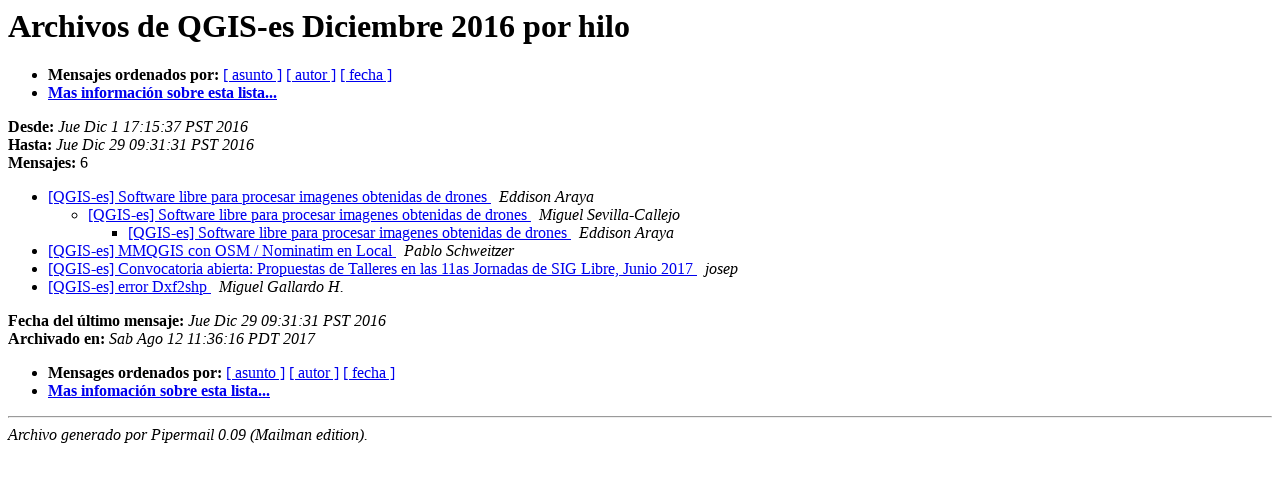

--- FILE ---
content_type: text/html
request_url: https://lists.osgeo.org/pipermail/qgis-es/2016-December/thread.html
body_size: 1055
content:
<!DOCTYPE HTML PUBLIC "-//W3C//DTD HTML 4.01 Transitional//EN">
<HTML>
  <HEAD>
     <title>Archivos de QGIS-es Diciembre 2016 por hilo</title>
     <META NAME="robots" CONTENT="noindex,follow">
     <META http-equiv="Content-Type" content="text/html; charset=utf-8">
  </HEAD>
  <BODY BGCOLOR="#ffffff">
      <a name="start"></A>
			  <h1>Archivos de QGIS-es Diciembre 2016 por hilo</h1>
      <ul>
			  <li> <b>Mensajes ordenados por:</b>
	        
		<a href="subject.html#start">[ asunto ]</a>
		<a href="author.html#start">[ autor ]</a>
		<a href="date.html#start">[ fecha ]</a>

		<li><b><a href="https://lists.osgeo.org/mailman/listinfo/qgis-es">Mas informaci&oacute;n sobre esta lista...
                    </a></b></li>
      </ul>
      <p><b>Desde:</b> <i>Jue Dic  1 17:15:37 PST 2016</i><br>
         <b>Hasta:</b> <i>Jue Dic 29 09:31:31 PST 2016</i><br>
         <b>Mensajes:</b> 6<p>
     <ul>

<!--0 01480641337.343- -->
<LI><A HREF="000343.html">[QGIS-es] Software libre para procesar imagenes obtenidas de drones
</A><A NAME="343">&nbsp;</A>
<I>Eddison Araya
</I>

<UL>
<!--1 01480641337.343-01480884865.720- -->
<LI><A HREF="000720.html">[QGIS-es] Software libre para procesar imagenes obtenidas de	drones
</A><A NAME="720">&nbsp;</A>
<I>Miguel Sevilla-Callejo
</I>

<UL>
<!--2 01480641337.343-01480884865.720-01480944294.721- -->
<LI><A HREF="000721.html">[QGIS-es] Software libre para procesar imagenes obtenidas de	drones
</A><A NAME="721">&nbsp;</A>
<I>Eddison Araya
</I>

</UL>
</UL>
<!--0 01481811416.346- -->
<LI><A HREF="000346.html">[QGIS-es] MMQGIS con OSM / Nominatim en Local
</A><A NAME="346">&nbsp;</A>
<I>Pablo Schweitzer
</I>

<!--0 01482243594.347- -->
<LI><A HREF="000347.html">[QGIS-es] Convocatoria abierta: Propuestas de Talleres en las 11as Jornadas de SIG Libre, Junio 2017
</A><A NAME="347">&nbsp;</A>
<I>josep
</I>

<!--0 01483032691.348- -->
<LI><A HREF="000348.html">[QGIS-es] error Dxf2shp
</A><A NAME="348">&nbsp;</A>
<I>Miguel Gallardo H.
</I>

    </ul>
    <p>
      <a name="end"><b>Fecha del &uacute;ltimo mensaje:</b></a> 
       <i>Jue Dic 29 09:31:31 PST 2016</i><br>
    <b>Archivado en:</b> <i>Sab Ago 12 11:36:16 PDT 2017</i>
    <p>
   <ul>
         <li> <b>Mensages ordenados por:</b>
	        
		<a href="subject.html#start">[ asunto ]</a>
		<a href="author.html#start">[ autor ]</a>
		<a href="date.html#start">[ fecha ]</a>
		<li><b><a href="https://lists.osgeo.org/mailman/listinfo/qgis-es">Mas infomaci&oacute;n sobre esta lista...
                    </a></b></li>
     </ul>
     <p>
     <hr>
     <i>Archivo generado por Pipermail 0.09 (Mailman edition).</i>
  </BODY>
</HTML>

